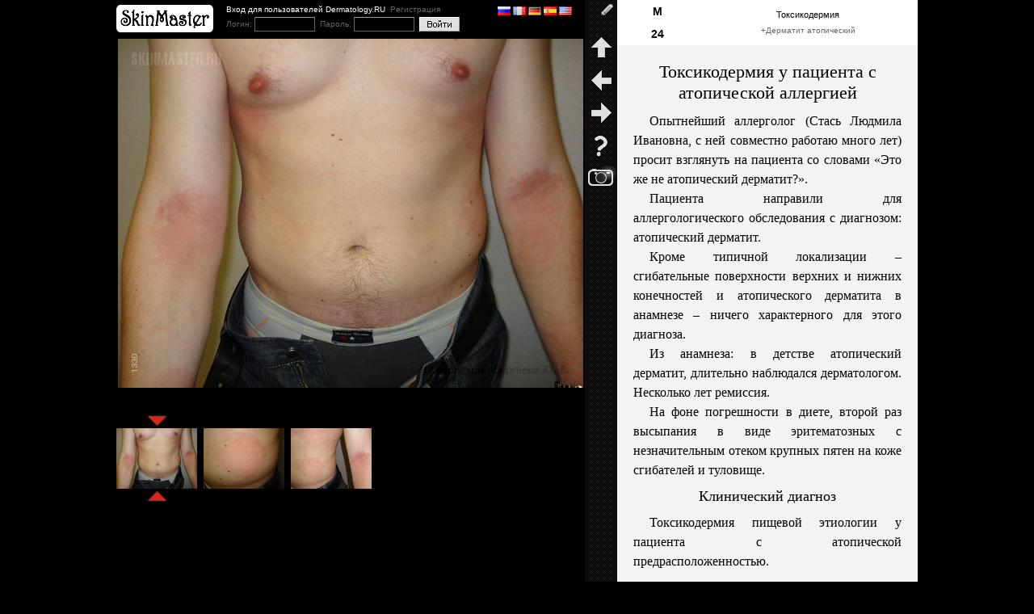

--- FILE ---
content_type: text/html; charset=WINDOWS-1251
request_url: http://www.skinmaster.ru/455/Toksikodermiya_u_pacienta_s_atopicheskoj_allergiej/pokhozhij/600
body_size: 3576
content:
<html>
<head>
<meta http-equiv="Content-Type" content="text/html; charset=windows-1251">
<title>Токсикодермия у пациента с атопической аллергией. Случай №455. Клинические фото: 3. Из коллекции проф. Ю.В. Сергеева</title>
<meta http-equiv="description" content="Опытнейший аллерголог (Стась Людмила Ивановна, с ней совместно работаю много лет) просит взглянуть на пациента со словами &#0171;Это же не атопический дерматит?&#0187;. Пациента направили для аллергологического...">
<meta http-equiv="keywords" content="фотографии токсикодермия дерматит атопический атлас дерматолога дневник Сергеева">
<link href="/common.css" rel="stylesheet" type="text/css">
<link href="/day.css" rel="stylesheet" type="text/css">
<link rel="author" href="https://plus.google.com/115021677059735119862"/>
<script src="/skinmaster.js"></script>
<script type="text/javascript">

  var _gaq = _gaq || [];
  _gaq.push(['_setAccount', 'UA-38602048-1']);
  _gaq.push(['_trackPageview']);

  (function() {
    var ga = document.createElement('script'); ga.type = 'text/javascript'; ga.async = true;
    ga.src = ('https:' == document.location.protocol ? 'https://ssl' : 'http://www') + '.google-analytics.com/ga.js';
    var s = document.getElementsByTagName('script')[0]; s.parentNode.insertBefore(ga, s);
  })();

</script></head>

<body>
<table cellpadding="0" cellspacing="0" align="center" class="body">
<tr><td>
	<table cellpadding="0" cellspacing="0" width="100%" height="100%"><tr>
		<td class="image">            
						<div class="logo"><table cellpadding="0" cellspacing="0" width="100%"><tr>
				<td><a href="http://www.skinmaster.ru"><img src="/art/skinmaster.gif" alt="SkinMaster.RU" border="0"></a></td>
				<td class="dermatologyrutop" nowrap="nowrap">Вход для пользователей Dermatology.RU &nbsp;<a href="http://www.dermatology.ru/user/register">Регистрация</a><form action="http://www.skinmaster.ru/455/Toksikodermiya_u_pacienta_s_atopicheskoj_allergiej/1330" method="post">Логин: <input class="cred" name="dermatologyru_login"> &nbsp;Пароль: <input class="cred" type="password" name="dermatologyru_pwd"> &nbsp;<input class="cred_submit" type="submit" value=""></form>				</td>
				<td width="100%" class="extralink">
					<a onClick="top.location.href='http://www.skinmaster.ru/455/Toksikodermiya_u_pacienta_s_atopicheskoj_allergiej/1330'"><img width="16" height="11" src="/art/lang/ru.gif" border="0"></a>					
					<a onClick="top.location.href='http://translate.google.com/translate?js=y&hl=en&ie=UTF-8&u=http%3A%2F%2Fwww.skinmaster.ru%2F455%2FToksikodermiya_u_pacienta_s_atopicheskoj_allergiej%2F1330&sl=ru&tl=fr'"><img width="16" height="11" src="/art/lang/fr.gif" border="0"></a>
					<a onClick="top.location.href='http://translate.google.com/translate?js=y&hl=en&ie=UTF-8&u=http%3A%2F%2Fwww.skinmaster.ru%2F455%2FToksikodermiya_u_pacienta_s_atopicheskoj_allergiej%2F1330&sl=ru&tl=de'"><img width="16" height="11" src="/art/lang/de.gif" border="0"></a>
					<a onClick="top.location.href='http://translate.google.com/translate?js=y&hl=en&ie=UTF-8&u=http%3A%2F%2Fwww.skinmaster.ru%2F455%2FToksikodermiya_u_pacienta_s_atopicheskoj_allergiej%2F1330&sl=ru&tl=es'"><img width="16" height="11" src="/art/lang/es.gif" border="0"></a>
					<a onClick="top.location.href='http://translate.google.com/translate?js=y&hl=en&ie=UTF-8&u=http%3A%2F%2Fwww.skinmaster.ru%2F455%2FToksikodermiya_u_pacienta_s_atopicheskoj_allergiej%2F1330&sl=ru&tl=en'"><img width="16" height="11" src="/art/lang/en.gif" border="0"></a>
				</td>
				</tr></table></div>
            <div class="image"><img alt="Токсикодермия у пациента с атопической аллергией" src="http://www.skinmaster.ru/1330/foto/Toksikodermiya%0A%0ADermatit_atopicheskij.jpg" onDblClick="twothirds(this)"></div>			<div class="thumbs">
		    <div><table cellpadding="0" cellspacing="0"><tr><td><img src="/art/this-top.gif"></td></tr><tr><td><a href="http://www.skinmaster.ru/455/Toksikodermiya_u_pacienta_s_atopicheskoj_allergiej/1330"><img src="http://www.skinmaster.ru/1330/kartinki/Toksikodermiya%0A%0ADermatit_atopicheskij.jpg" alt="Токсикодермия. Клинические фото #1330"></a></td></tr><tr><td><img src="/art/this-bottom.gif"></td></tr></table></div><div><table cellpadding="0" cellspacing="0"><tr><td><img src="/art/this-not.gif"></td></tr><tr><td><a href="http://www.skinmaster.ru/455/Toksikodermiya_u_pacienta_s_atopicheskoj_allergiej/1332"><img src="http://www.skinmaster.ru/1332/kartinki/Toksikodermiya%0A%0ADermatit_atopicheskij.jpg" alt="Токсикодермия. Клинические фото #1332"></a></td></tr><tr><td><img src="/art/this-not.gif"></td></tr></table></div><div><table cellpadding="0" cellspacing="0"><tr><td><img src="/art/this-not.gif"></td></tr><tr><td><a href="http://www.skinmaster.ru/455/Toksikodermiya_u_pacienta_s_atopicheskoj_allergiej/1331"><img src="http://www.skinmaster.ru/1331/kartinki/Toksikodermiya%0A%0ADermatit_atopicheskij.jpg" alt="Токсикодермия. Клинические фото #1331"></a></td></tr><tr><td><img src="/art/this-not.gif"></td></tr></table></div>		  </div>		</td>
		<td class="menu">
			<img src="/art/login.gif" width="40" title="Авторский вход" onClick="myinterface('http://www.skinmaster.ru/login.php?day=455', 300, 100)"><a href="http://www.skinmaster.ru"><img width="40" src="/art/home.gif" title="Главная страница. Новые случаи"></a><a href="http://www.skinmaster.ru/456/Sindrom_khronicheskoj_ustalosti_i_uzlovataya_pochesukha_Gajda"><img width="40" src="/art/next.gif" title="Следующий: Кандидоз хронический"></a><a href="http://www.skinmaster.ru/454/Ochagovyj_melanoz_polovykh_organov"><img src="/art/prev.gif" width="40" title="Предыдущий: Меланоз очаговый"></a><a href="http://www.skinmaster.ru/manual"><img src="/art/manual.gif" width="40" title="Как пользоваться сайтом"></a><a href="http://www.skinmaster.ru/catalog/%D1%84%D0%BE%D1%82%D0%BE/%D0%B2%D1%81%D0%B5_%D0%B8%D0%B7%D0%BE%D0%B1%D1%80%D0%B0%D0%B6%D0%B5%D0%BD%D0%B8%D1%8F"><img src="/art/media-1.gif" width="40" alt="Клинические фото на Skinmaster.ru" title="Клинические фото на Skinmaster.ru"></a></td>
		<td class="text">
			<div class="age-gender-tree"><table cellpadding="0" cellspacing="0" width="100%"><tr><td class="age-gender">М<br>24</td><td class="tree"><a title="Найти все случаи с диагнозом Токсикодермия" href="http://www.skinmaster.ru/T/Toksikodermiya">Токсикодермия</a><div class="sec"><br>+<a title="Найти все случаи с диагнозом Дерматит атопический" href="http://www.skinmaster.ru/D/Dermatit_atopicheskij">Дерматит атопический</a></div></td></tr></table></div><div class="text"><h1>Токсикодермия у пациента с атопической аллергией</h1><p>Опытнейший аллерголог (Стась Людмила Ивановна, с ней совместно работаю много лет) просит взглянуть на пациента со словами &#0171;Это же не атопический дерматит?&#0187;.</p><p>Пациента направили для аллергологического обследования с диагнозом: атопический дерматит.</p><p>Кроме типичной локализации &#8211; сгибательные поверхности верхних и нижних конечностей и атопического дерматита в анамнезе &#8211; ничего характерного для этого диагноза.</p><p>Из анамнеза: в детстве атопический дерматит, длительно наблюдался дерматологом. Несколько лет ремиссия.</p><p>На фоне погрешности в диете, второй раз высыпания в виде эритематозных с незначительным отеком крупных пятен на коже сгибателей и туловище.</p><h2>Клинический диагноз</h2><p>Токсикодермия пищевой этиологии у пациента с атопической предрасположенностью.</p><h2>Нюансы</h2><p>Следует помнить, что у пациентов с атопическим дерматитом могут присоединяться и другие заболевания, в том числе и токсикодермия, крапивница и другие аллергические проявления.</p><p>Обследование и лечение должно проводиться дифференцированно, для исключения подобных рецидивов.</p></div><div class="like"><p><em>У меня был похожий случай.</em> <a href="http://www.skinmaster.ru/392/Medikamentoznaya_toksikodermiya_i_seborejnyj_keratoz/pokhozhij/600,455">После перенесенного инфаркта миокарда и операции с постановкой стендов на коронарных артериях... (читать)</a></p></div>			</td>
	</tr>
	</table>
</td></tr>
<tr>
  <td align="center" class="footer"><table cellpadding="0" cellspacing="0" width="100%"><tr>
<td class="rss">
	<div style="line-height: 150%;color:#999;">&copy; Дерматология в России<br>2007-2025</div>
<!--
    <a href="/rss"><img src="/art/rss.gif" border="0"></a><br>
	<a href="/rss">следить<br>за новыми<br>случаями</a>
-->
<!--
	<iframe src="//www.facebook.com/plugins/like.php?href=http%3A%2F%2Fwww.skinmaster.ru&amp;width=150&amp;height=21&amp;colorscheme=dark&amp;layout=button_count&amp;action=like&amp;show_faces=false&amp;send=false" scrolling="no" frameborder="0" style="border:none; overflow:hidden; width:150px; height:21px;" allowTransparency="true"></iframe>
-->
    <!-- Поместите этот тег туда, где должна отображаться кнопка +1. -->
<!--	
    <div class="g-plusone" data-size="medium" data-href="http://www.skinmaster.ru"></div>
-->
    <!-- Поместите этот тег за последним тегом виджета кнопка +1. -->
<!--
	<script type="text/javascript">
      window.___gcfg = {lang: 'ru'};

      (function() {
        var po = document.createElement('script'); po.type = 'text/javascript'; po.async = true;
        po.src = 'https://apis.google.com/js/plusone.js';
        var s = document.getElementsByTagName('script')[0]; s.parentNode.insertBefore(po, s);
      })();
    </script>
-->	
	</td>
<td align="center" class="tabs">
	<table cellpadding="0" cellspacing="0">
		<tr>
		<td class="tab2 recent"><a href="/">Главная</a></td>
		<td class="tab abc"><a href="/abc">Указатель диагнозов</a></td>
        <td class="tab2 catalog"><a href="/catalog">Каталог</a></td>
        <td class="tab2 contents"><a href="/contents">Все случаи</a></td>
		</tr></table>
	<table cellpadding="0" cellspacing="0"><tr>		
		<td class="tab2 whois"><a href="/whois">Автор дневника</a></td>
		<td class="tab2 pub"><a href="/pub">Труды</a></td>
		<td class="tab2 places"><a href="/consult">Мои коллеги</a></td>
		<td class="tab2 qa">&nbsp;<!--<a href="/qa">Вопросы и ответы</a>--><a title="Печатное издание" href="/book">Книга</a></td>
		</tr></table>
	</td>
<td class="dermatologyru">
	<a href="http://www.dermatology.ru"><img src="/art/dermatologyru.gif" alt="Dermatology.RU" border="0" align="left" longdesc="http://www.dermatology.ru"></a>
	<a href="http://www.dermatology.ru" target="_blank">Национальный сервер<br>
	дерматологии<br>Dermatology.RU</a>
	</td>	
</tr></table></td>
</tr>
</table>
</body>
</html>

--- FILE ---
content_type: text/css
request_url: http://www.skinmaster.ru/day.css
body_size: 809
content:
div.logo {
	padding-top: 6px;
	padding-bottom: 6px;
}
div.image {
	padding-top: 2px;
	padding-bottom: 32px;
	width: 580px;
	text-align: center;
}
div.thumbs {
	width: 580px;
}
div.thumbs div {
	display: inline;
    width: 100px;
}
div.thumbs div table {
	display: inline;
	text-align: center;
	padding-right: 8px;
}
div.menu {
	color: #cccccc;
	font-size: 11px;
	line-height: 185%;
	background-image: url(art/menu.gif);
	background-repeat: repeat;
}
td.text div.menu {
	padding-top: 2px;
}
td.text div.menu input {
	margin-right: 2px;
	margin-bottom: 2px;
}
td.image div.menu {
	padding: 8px;
}
td.text div.menu {
    padding-top: 4px;
    padding-bottom: 2px;
}
td.menu {
	width: 40px;
	text-align: center;
	color: #E0E0E0;
	background-image: url(art/menu.gif);
	background-repeat: repeat;
}
td.text {
	width: 390px;
	background-color: #F3F3F3;
	color: #000000;
}
div.text {
	font-family: "Times New Roman", Times, serif;
	padding-top: 10px;
	padding-bottom: 20px;
	padding-left: 20px;
	padding-right: 20px;
}
div.smaller p {
	font-size: 14px;
}
div.smaller h2 {
	font-size: 16px;
	font-weight: bold;
}
div.text a {	
	color: #000000;
}
div.text a:hover {
	border-bottom: solid 1px #000000;
}
div.age-gender-tree {
	background-color: #ffffff;
}
td.age-gender {
	font-size: 14px;
	font-weight: bold;
	line-height: 200%;
	vertical-align: middle;
	text-align: center;
	width:100px;
	color: #000000;
}
td.tree {
	padding-top: 6px;
	padding-bottom: 6px;
	font-size: 11px;
	line-height: 11px;
	vertical-align: middle;
	text-align: center;
	color: #000000;
}
td.tree div.sec a, td.tree div.sec a:visited {
	color: #666666;
}
td.tree a, td.tree a:visited {
	color: #000000;
}
td.tree div.sec {
	font-size: 10px;
	color: #666666;
	line-height: 9px;
}
p {
	text-indent: 20px;
	margin: 0px;
	font-size: 16px;
	line-height: 150%;
	text-align: justify;
}
h1 {
	margin-top: 10px;
	margin-bottom: 10px;
	font-size: 22px;
	font-weight: normal;
	text-align: center;
}
h2 {
	font-weight: normal;
	font-size: 18px;
	text-align: center;
	margin-top: 10px;
	margin-bottom: 10px;
}
div.like {
	font-family: "Times New Roman", Times, serif;
	padding-top: 10px;
	padding-bottom: 20px;
	padding-left: 20px;
	padding-right: 20px;
	border-top: dashed 1px #000000;	
}
div.like a {
	color: #000000;
}
td.extralink a {
	color: #999999;
	text-decoration:underline;
	vertical-align: top;
}
td.extralink a:hover {
	color: #cccccc;
}
td.extralink {
	text-align: right;
	font-size: 11px;
	padding-right:16px;
	padding-top:2px;
}
td.dermatologyrutop form {
	color: #666666;
	padding-top: 4px;
}
input.cred {
	color: #cccccc;
	background-color: #000000;
	border-top: solid 1px #999999;
	border-left: solid 1px #666666;	
	border-right: solid 1px #666666;	
	border-bottom: solid 1px #666666;	
	width: 75px;
	padding: 1px;
	font-size: 11px;
	height:18px;
	margin:0;
	vertical-align:middle;
}
input.cred_submit {
	width:50px;
	height:18px;	
	border:0;
	background:url(/art/cred_submit.gif);
	vertical-align:middle;
}